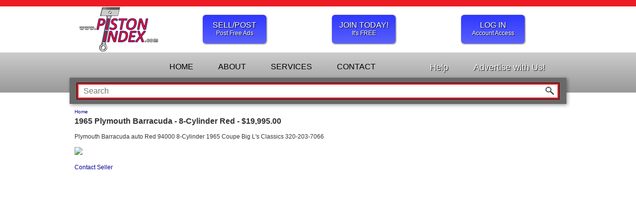

--- FILE ---
content_type: text/html; charset=UTF-8
request_url: https://www.pistonindex.com/view.php?posturl=1e74b12a891ed169466ef76fcb20fcfb&t=1965-Plymouth-Barracuda---8-Cylinder-Red
body_size: 7491
content:
<!doctype html>
<html lang="en">
<head>
<meta name="viewport" content="width=device-width, initial-scale=1.0">
<meta http-equiv="Content-Type" content="text/html; charset=UTF-8" />

<link href="css/smoothness/jquery-ui-1.10.3.custom.min.css" rel="stylesheet" type="text/css" />
<link rel="stylesheet" href="flexslider/flexslider.css" type="text/css">

<link href="css/style15.css" rel="stylesheet" type="text/css" />
<link rel="stylesheet" type="text/css" href="css/mobile.css" media="only screen and (max-width: 990px)" />

<script type="text/javascript" src="js/jquery-1.10.2.min.js"></script>
<script type="text/javascript" src="js/jquery-ui-1.10.3.custom.min.js"></script>
<script type="text/javascript" src="flexslider/jquery.flexslider-min.js"></script>
<script type="text/javascript" src="js/lib.js" type="text/javascript"></script>
<script type="text/javascript" src="js/mobile.js" type="text/javascript"></script>


<title>1965 Plymouth Barracuda - 8-Cylinder Red - Piston Index Classifieds |  | </title>
<meta name="keywords" content="1965 Plymouth Barracuda - 8-Cylinder Red, , ">
<meta name="description" content="pistonindex.com listing for 1965 Plymouth Barracuda - 8-Cylinder Red.">

<script type="text/javascript">
function submitMessage() {
	if( $("#youremail").length > 0 ) {
		var youremail = $("#youremail").val();
		if( youremail == '' || !validateEmail(youremail) ) {
			alert('Email address is invalid.');
			return;
		}
	}

	var contactData = $("#contactform").serializeArray();
	$.ajax({
		type: 'POST',
		cache: false,
		url: 'view.php?action=contact&posturl=1e74b12a891ed169466ef76fcb20fcfb',
		data: contactData,
		success: function(response) {
			$('#contactform').html(response);
			$('.contact').html('');
		},
		error: function(data) {}
	});	
}
function customerRating(rating) {
	$.ajax({
		type: 'GET',
		cache: false,
		url: 'view.php?action=rating&posturl=1e74b12a891ed169466ef76fcb20fcfb&rating='+rating,
		success: function(response) {
			$('#rating-message').html(response);
		},
		error: function(data) {}
	});	
}
</script>
</head>

<body>

<div class="wrapper">

	<div id="topline"></div>
	
	<div id="topheader">
		<div class="logo"><a href="/"><img alt="Piston Index" src="images/piston-index.png"></a></div>	
		<ul class="buttons">		
	<li>
		<a class="button-blue-lg" href="/post.php">
			SELL/POST
			<div class="note">Post Free Ads</div>
		</a>
	</li>

	<li>
		<a class="button-blue-lg" href="/customer-signup.php">
			JOIN TODAY!
			<div class="note">It's FREE</div>
		</a>
	</li>
	<li>	
		<a class="button-blue-lg" href="/customer-login.php">
			LOG IN
			<div class="note">Account Access</div>
		</a>
	</li>

</ul>
		
		
	</div>
	
	<div id="topmenu">
	
		<div class="topmenu-container">
						<ul class="menu">
				<li><a href="/">HOME</a></li>
				<li><a href="/about.php">ABOUT</a></li>
				<li><a href="/services.php">SERVICES</a></li>
				<li><a href="/contact.php">CONTACT</a></li>
			</ul>
			<ul class="menur">
				<li><a href="/help.php">Help</a></li>
				<li><a href="mailto:sales@pistonindex.com?Subject=Advertising">Advertise with Us!</a></li>
			</ul>		</div>
	</div>
	
	<div id="main">

		<div class="title-search">
			<div class="search full">
				<div id="mobile-menu">
					<a href="javascript:;"><img src="images/mobile-menu-icon.png"></a>				</div>
						
				<form action="search.php" method="get" name="topsearchform">
					<input type="text" class="searchinput" name="search" value="" placeholder="Search">
					<a onClick="document.topsearchform.submit();" href="javascript:;"><img class="searchbutton" src="images/searchbutton.png"></a>
				</form>
			</div>
		</div>

		<div class="sidebar mobileonly">
			<a class="sidebarclose" onClick="jQuery(this).parent().fadeToggle(300, function(){jQuery(this).css('display','')});" href="javascript:;">X</a>
			<div class="mobiletitle">BUY - SELL - TRADE</div>

			<div class="sidebar-line"></div>

			<ol class="sidemenu-mobile-links">
<li></li>
<li><a href="/index.php">Home</a></li>
<li><a href="/about.php">About</a></li>
<li><a href="/services.php">Services</a></li>
<li><a href="/contact.php">Contact</a></li>
<li><a href="/help.php">Help</a></li>
<li><a href="mailto:support@pistonindex.com?Subject=Advertising">Advertise with Us!</a></li>
</ol>
		</div>

		<div class="content full">
	
	<div id="classified-container">
<div id="breadcrumb"><a href="/index.php">Home</a></div>
<div class="title"><h1>1965 Plymouth Barracuda - 8-Cylinder Red - $19,995.00</h1></div>
<div class="photo-container">
</div>
<div class="description">Plymouth Barracuda  auto Red 94000 8-Cylinder 1965 Coupe Big L's Classics 320-203-7066<Br /><Br /><a href="http://www.biglsclassics.com/vehicledetails.aspx?VID=164721324" target="_blank"><img src="http://www.biglsclassics.com/cl_718143_454684_45_164721324.jpg" /></a></div>
<div class="contact"><a onclick="$('#contactform').toggle('fast');" href="javascript:;">Contact Seller</a></div>
<form style="display:none;" id="contactform">Your Email: <input type="text" name="youremail" id="youremail" value=""><br>Message To Seller:<br><textarea id="messagetoseller" name="messagetoseller"></textarea><br><input type="button" onclick="submitMessage();" value="Submit"></form>		</div>
		
		<div style="clear:both;"></div>
	</div>
	
	<div id="bottom">
			</div>
	
	<div class="push"></div>
</div> <!--wrapper-->

<div id="footer">
	<div class="sharebuttons">
	<span class='st_facebook' displayText='Facebook'></span>
	<span class='st_twitter' displayText='Tweet'></span>
	<span class='st_googleplus' displayText='Google +'></span>
	<span class='st_email' displayText='Email'></span>
</div>

<div class="copyright">&copy; 2026 Piston Index, LLC. All rights reserved.</div>

<div class="links">
	<a href="/">Home</a> | <a href="/terms-conditions.php">Terms & Conditions</a> | <a href="/contact.php">Contact Us</a> | <a href="/customer-login.php">Login</a>
</div>
<div class="links">
	<a href="/post.php">Post Classified</a> | <a href="mailto:sales@pistonindex.com?Subject=Advertising">Advertise with Us</a>
</div>
<div class="links">
	<a href="/shipping.php">Shipping Info</a> | <a href="/about.php">About Us</a> | <a href="/services.php">Services</a> | <a href="/customer-signup.php">Membership</a>
</div>


<div class="social">
	<a target="_blank" href="https://www.facebook.com/pistonindex"><img src="../images/fb.png" /></a>
	<a target="_blank" href="https://plus.google.com/102073618664970610585"><img src="../images/gplus.png" /></a>
</div>

<img src="/images/RapidSSL_SEAL-90x50.gif" />

<script type="text/javascript">var switchTo5x=true;</script>
<script type="text/javascript" src="https://ws.sharethis.com/button/buttons.js"></script>
<script type="text/javascript">stLight.options({publisher: "f8357b39-d066-4c6a-aa61-334a199f3652", doNotHash: true, doNotCopy: false, hashAddressBar: false});</script>


<script>
  (function(i,s,o,g,r,a,m){i['GoogleAnalyticsObject']=r;i[r]=i[r]||function(){
  (i[r].q=i[r].q||[]).push(arguments)},i[r].l=1*new Date();a=s.createElement(o),
  m=s.getElementsByTagName(o)[0];a.async=1;a.src=g;m.parentNode.insertBefore(a,m)
  })(window,document,'script','https://www.google-analytics.com/analytics.js','ga');

  ga('create', 'UA-47969432-1', 'auto');
  ga('send', 'pageview');

</script></div>
</body>
</html>


--- FILE ---
content_type: text/css
request_url: https://www.pistonindex.com/css/mobile.css
body_size: 7032
content:
body {
	-webkit-text-size-adjust: none;
}

.wrapper {margin: 0;}

#mobile-menu {
	display:block;
	float:right;
	margin:15px 10px 0 5px;
}

.mobileonly {display:block;}

#topline {display:none;}
#topheader {width:auto;max-width:100%;padding:0 5px 0 5px;}
#topheader .logo {position:absolute;left:3px;top:1px;margin:0 5px 0 0;float:none;}
#topheader .buttons {position:absolute;right:3px;top:3px;margin:0;padding:0;list-style:none;float:none;}
#topheader li {margin:0;padding:0;float:none;}
#topheader li:last-child {margin:0;}

.button-blue-lg .note {display:none;}
.button-blue-lg {
	width:128px;
	height:20px;
	padding:5px 0 0 0;
	float:left;
	
	color:#fff;
	font-size:14px;
}
a.button-blue-lg {margin:0 0 4px 0;}

#topmenu {display:none;}
#topmenu .topmenu-container {width:auto;max-width:100%;}
#topmenu .menu {display:none;}
#topmenu .menur {display:none;}


#main {margin:0px auto 0 auto;width:auto;max-width:100%;min-height:500px;}

#main .content {padding:0 10px 0 10px;margin:10px 0 10px 0;min-height:500px;width:auto;max-width:100%;float:none;}
#main .content.full {padding:0 10px 0 10px;min-height:500px;width:auto;max-width:100%;}

#main .title-search .search {width:auto;max-width:100%;float:none;padding-top:1px;}
#main .title-search .search form {width:auto;max-width:78%;margin: 8px 5px 0 5px;}
#main .title-search .search .searchinput {width:96%;padding: 2px 1% 2px 2%;}

#main .title-search .search.full {width:auto;max-width:100%;float:none;padding-top:1px;}
#main .title-search .search.full form {width:auto;max-width:78%;margin: 8px 5px 0 5px;}
#main .title-search .search.full .searchinput {width:96%;padding: 2px 1% 2px 2%;}

#main .title-search .title {display:none;}

#main .sidebar .mobiletitle {display:block;font-size:16px;font-weight:bold;line-height:20px;margin:10px 5px 10px 5px;}
#main .sidebar .mobiletitle > ul {display:none;}

#main .sidebar .page-links {border-bottom:none;}

#main .sidebar .mobiletitle:hover > ul {display:none;}
#main .sidemenu li:hover > ul, #main .title:hover > ul {display:none;}

#main .sidebar .sidebarclose {
	/*display:block;float:right;font-size:20px;margin:5px 10px 0 0;*/
	position:absolute;right:20px;top:4px;
	display:block;
	font-size:30px;
	z-index:100;
}

#main .mobileexpand {
	font-size:36px;
	font-weight:normal;
	display:inline-block;
	float:left;
	width:32px;
	height:16px;
	line-height:15px;
	text-align:center;
}
#main .mobileexpand a {padding:3px 3px 3px 3px;}

#main .menupopup .submenu-group {float:none;padding:0;margin:0 0 12px 0;width:auto;line-height:24px;}
#main .menupopup .submenu-group:nth-child(odd) {clear:none;}

#main .sidebar {
	display:none;
    position: absolute;
    top: 0px;
    width: 100%;
	min-height:2000px;
    margin: 0;
	z-index:1000;
}

#main #mobile-top-search {display:block;}

#main .menupopup { /*#main .sidemenu li ul, #main .title ul*/
	position:relative;
	top:auto;
	left:auto;
	z-index:auto;
	background-color:inherit;
	color:inherit;
	width:auto;
	min-height:inherit;
	border-radius:none;
	-moz-border-radius:none;
	-webkit-border-radius:none;
	border:none;
	
	-webkit-box-shadow:none;
	-moz-box-shadow:none;
	box-shadow:none;
	
	font-weight:normal;
	font-size:14px;
	
}
#main .menupopup a {color:#fff;}

#main .sidemenu-mobile-links {
	display:block;
	list-style:none;
	font-weight:normal;
	padding: 7px 5px 7px 8px;
    margin: 0 2px 7px 2px;
}
#main .sidemenu-mobile-links li {padding:0;margin:5px 0 15px 0;}

#main .flexslider {width:auto;height:auto;min-height:175px;}

#main .featureboxes li {margin:0 auto 30px auto;padding:0;float:none;}
#main .featureboxes li:last-child {margin:0 auto 30px auto;}

#bottom {width:auto;max-width:100%;height:130px;overflow:hidden;}

#footer, .push { height:auto; }
#footer {min-height:150px;height:auto;font-size:12px;}

#footer .sharebuttons {min-height:20px;height:auto;padding:10px 0 0 0;}
#footer .sharebuttons span {margin-bottom:3px;}

#menutop {height: auto;min-width:0;}
#menutop-inner {max-width:100%;padding:0; line-height:20px;}
#menutop-inner ul li a {font-size:10px; background-color: #ee1717; padding:0 5px 0 5px;}
#menutop-inner .home {display:none;}

#content {
	max-width:100%;
	width:auto;
	padding:5px;
	clear:both;
}

/*#sidebar {display:none;}*/
#sidebar {
	float:none;
	min-height:0;
	height:auto;
	width:auto;
	text-align:center;
	margin:5px 0 5px 0;
	padding:0 0 5px 0;
	border-left:none;
	border-bottom: 1px solid #ccc;
	font-size:10px;
}
#sidebar ul {margin:0; padding:0;float:none;}
#sidebar ul li {list-style:none; margin:0 2px 0 0; padding:0; float:left;}
#sidebar ul li img {width:120px;height:auto;}
.adcontact {display:none;}

#sidebar .likebuttons .fb {}
#sidebar .likebuttons {margin-left:auto;float:left;}
#sidebar .likebuttons div {display:inline;float:left; width:100px;}

#content h1 {clear:left;}

#footer {min-width:0;}

#footer-inner {
	max-width:100%;
	width:auto;
}

/* General styles */
.text1 {max-width:95%; width:95%;}
.text2 {max-width:95%; width:95%;}
.text3 {max-width:95%; width:95%;}
.text4 {max-width:95%; width:95%;}
/* end - General styles */

#postform #catid {max-width:95%;width:95%;}
#postform #subcatid {max-width:95%;width:95%;}
#postform #posttitle {max-width:95%;width:95%;}
#postform #price {max-width:95%;width:95%;}
#postform #description {max-width:95%;height:30px;}
#photoupload {clear:both; padding-top:5px;}
#photoupload .progress { display:none; position:relative; max-width:95%; border: 1px solid #ddd; padding: 1px; border-radius: 3px; }
#photoupload .bar { background-color: #6699FF; width:0%; height:20px; border-radius: 3px; }
#photoupload .percent { position:absolute; display:inline-block; top:3px; left:48%; }

#customer-login {clear:both;float:none;width:auto;margin:0 0 15px 0;}
#customer-register {clear:both;float:none;width:auto;margin:0 0 15px 0; text-align:left;}

#signup-account {width:auto;max-width:95%;margin:10px 0 10px 0;}
#signup-payment {width:auto;max-width:95%;margin:10px 0 10px 0;}

#signup-contact {width:auto;max-width:95%;}
#signup-username {width:auto;max-width:95%;}
#signup-terms {width:auto;max-width:95%;}

#category-list {width:auto;max-width:95%;margin:15px 0 0 0;}
#category-list td {width:auto;padding:0 0 15px 0;display:block;}

#classified-container #photo-large img {max-width:100%;}
#classified-container .photo-container .photolink img {height:60px;border:1px solid #666;}

#classified-container .description img {max-width:100%;}


#catform #catid {max-width:95%;}
#catform #c2catid {max-width:95%;}

#messagetoseller {max-width:95%; width:95%;}
#youremail {max-width:95%; width:95%;}

#infopartiallist-container-wrap .infopartiallist-wrap {width:auto;}

#viewselect #mobile-filter {display:inline;}
#make {width:80%;}

.loc-service-mobile {display:block;margin:0 0 10px 0; font-style:italic;}
.loc-service {display:none;}


--- FILE ---
content_type: text/plain
request_url: https://www.google-analytics.com/j/collect?v=1&_v=j102&a=1569146098&t=pageview&_s=1&dl=https%3A%2F%2Fwww.pistonindex.com%2Fview.php%3Fposturl%3D1e74b12a891ed169466ef76fcb20fcfb%26t%3D1965-Plymouth-Barracuda---8-Cylinder-Red&ul=en-us%40posix&dt=1965%20Plymouth%20Barracuda%20-%208-Cylinder%20Red%20-%20Piston%20Index%20Classifieds%20%7C%20%7C&sr=1280x720&vp=1280x720&_u=IEBAAEABAAAAACAAI~&jid=328156438&gjid=1489936173&cid=1772052878.1768714766&tid=UA-47969432-1&_gid=1294379931.1768714766&_r=1&_slc=1&z=593643701
body_size: -451
content:
2,cG-WD55KBN9KJ